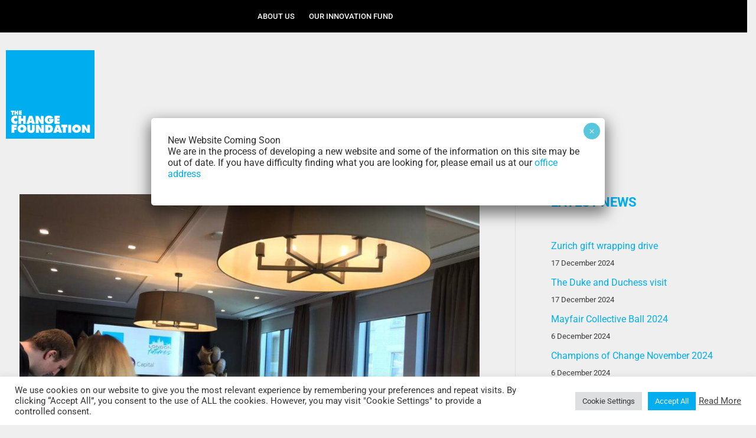

--- FILE ---
content_type: text/css
request_url: https://www.thechangefoundation.org.uk/wp-content/uploads/elementor/css/post-5.css?ver=1767452767
body_size: 816
content:
.elementor-kit-5{--e-global-color-primary:#00AEEF;--e-global-color-secondary:#000000;--e-global-color-text:#000000;--e-global-color-accent:#00AEEF;--e-global-typography-primary-font-family:"Roboto";--e-global-typography-primary-font-size:16px;--e-global-typography-primary-font-weight:400;--e-global-typography-secondary-font-family:"Roboto Condensed";--e-global-typography-secondary-font-size:36px;--e-global-typography-secondary-font-weight:600;--e-global-typography-text-font-family:"Roboto";--e-global-typography-text-font-size:16px;--e-global-typography-text-font-weight:400;--e-global-typography-accent-font-family:"Roboto";--e-global-typography-accent-font-weight:500;background-color:#EFEFEF;color:#000000;font-family:"Roboto", Sans-serif;font-size:16px;font-weight:400;line-height:28px;}.elementor-kit-5 e-page-transition{background-color:#FFBC7D;}.elementor-section.elementor-section-boxed > .elementor-container{max-width:1100px;}.e-con{--container-max-width:1100px;}.elementor-widget:not(:last-child){margin-block-end:20px;}.elementor-element{--widgets-spacing:20px 20px;--widgets-spacing-row:20px;--widgets-spacing-column:20px;}{}h1.entry-title{display:var(--page-title-display);}@media(max-width:1024px){.elementor-section.elementor-section-boxed > .elementor-container{max-width:1024px;}.e-con{--container-max-width:1024px;}}@media(max-width:767px){.elementor-section.elementor-section-boxed > .elementor-container{max-width:767px;}.e-con{--container-max-width:767px;}}/* Start custom CSS *//*Contact Form 7 Styles*/
.menu-toggle, button, .ast-button, .ast-custom-button, .button, input#submit, input[type="button"], input[type="submit"], input[type="reset"], form[CLASS*="wp-block-search__"].wp-block-search .wp-block-search__inside-wrapper .wp-block-search__button, body .wp-block-file .wp-block-file__button{border-style: solid;
    border-top-width: 0;
    border-right-width: 0;
    border-left-width: 0;
    border-bottom-width: 0;
    background-color: #00aeef;
    border-radius: 3px;
    padding-top: 10px;
    padding-right: 20px;
    padding-bottom: 10px;
    padding-left: 20px;
    font-family: 'Roboto',sans-serif;
    font-weight: 500;
    font-size:16px;
    font-size: 0.8125rem;
    line-height: 1;
    text-transform: uppercase;}
    
   .wpcf7 input:not([type=submit]), 
   .wpcf7 select, 
   .wpcf7 textarea {
    width: 100%;
    padding: 0.75em;
} 
 .wpcf7 input[type=email], input[type=number], input[type=password], input[type=reset], input[type=search], input[type=tel], input[type=text], input[type=url], select, textarea {
    color: #000000;
    padding: 0.75em;
    height: 40px;
    border-width: 1px;
    border-style: solid;
    border-color: #000000;
    border-radius: 2px;
    background: #ffffff;
    box-shadow: none;
    box-sizing: border-box;
    transition: all .2s linear;/* End custom CSS */

--- FILE ---
content_type: text/css
request_url: https://www.thechangefoundation.org.uk/wp-content/uploads/elementor/css/post-12237.css?ver=1767455500
body_size: 1209
content:
.elementor-12237 .elementor-element.elementor-element-1b0ccc8f:not(.elementor-motion-effects-element-type-background), .elementor-12237 .elementor-element.elementor-element-1b0ccc8f > .elementor-motion-effects-container > .elementor-motion-effects-layer{background-color:#000000;}.elementor-12237 .elementor-element.elementor-element-1b0ccc8f > .elementor-container{max-width:1100px;min-height:55px;}.elementor-12237 .elementor-element.elementor-element-1b0ccc8f{transition:background 0.3s, border 0.3s, border-radius 0.3s, box-shadow 0.3s;margin-top:0px;margin-bottom:0px;padding:0px 0px 0px 0px;}.elementor-12237 .elementor-element.elementor-element-1b0ccc8f > .elementor-background-overlay{transition:background 0.3s, border-radius 0.3s, opacity 0.3s;}.elementor-bc-flex-widget .elementor-12237 .elementor-element.elementor-element-42c2a3ab.elementor-column .elementor-widget-wrap{align-items:center;}.elementor-12237 .elementor-element.elementor-element-42c2a3ab.elementor-column.elementor-element[data-element_type="column"] > .elementor-widget-wrap.elementor-element-populated{align-content:center;align-items:center;}.elementor-widget-nav-menu .elementor-nav-menu .elementor-item{font-family:var( --e-global-typography-primary-font-family ), Sans-serif;font-size:var( --e-global-typography-primary-font-size );font-weight:var( --e-global-typography-primary-font-weight );}.elementor-widget-nav-menu .elementor-nav-menu--main .elementor-item{color:var( --e-global-color-text );fill:var( --e-global-color-text );}.elementor-widget-nav-menu .elementor-nav-menu--main .elementor-item:hover,
					.elementor-widget-nav-menu .elementor-nav-menu--main .elementor-item.elementor-item-active,
					.elementor-widget-nav-menu .elementor-nav-menu--main .elementor-item.highlighted,
					.elementor-widget-nav-menu .elementor-nav-menu--main .elementor-item:focus{color:var( --e-global-color-accent );fill:var( --e-global-color-accent );}.elementor-widget-nav-menu .elementor-nav-menu--main:not(.e--pointer-framed) .elementor-item:before,
					.elementor-widget-nav-menu .elementor-nav-menu--main:not(.e--pointer-framed) .elementor-item:after{background-color:var( --e-global-color-accent );}.elementor-widget-nav-menu .e--pointer-framed .elementor-item:before,
					.elementor-widget-nav-menu .e--pointer-framed .elementor-item:after{border-color:var( --e-global-color-accent );}.elementor-widget-nav-menu{--e-nav-menu-divider-color:var( --e-global-color-text );}.elementor-widget-nav-menu .elementor-nav-menu--dropdown .elementor-item, .elementor-widget-nav-menu .elementor-nav-menu--dropdown  .elementor-sub-item{font-family:var( --e-global-typography-accent-font-family ), Sans-serif;font-weight:var( --e-global-typography-accent-font-weight );}.elementor-12237 .elementor-element.elementor-element-15163b19 > .elementor-widget-container{padding:0px 0px 0px 0px;}.elementor-12237 .elementor-element.elementor-element-15163b19 .elementor-menu-toggle{margin-left:auto;}.elementor-12237 .elementor-element.elementor-element-15163b19 .elementor-nav-menu .elementor-item{font-family:"Roboto", Sans-serif;font-size:13px;font-weight:500;text-transform:uppercase;}.elementor-12237 .elementor-element.elementor-element-15163b19 .elementor-nav-menu--main .elementor-item{color:#FCFCFC;fill:#FCFCFC;padding-left:14px;padding-right:14px;}.elementor-12237 .elementor-element.elementor-element-15163b19 .elementor-nav-menu--main .elementor-item:hover,
					.elementor-12237 .elementor-element.elementor-element-15163b19 .elementor-nav-menu--main .elementor-item.elementor-item-active,
					.elementor-12237 .elementor-element.elementor-element-15163b19 .elementor-nav-menu--main .elementor-item.highlighted,
					.elementor-12237 .elementor-element.elementor-element-15163b19 .elementor-nav-menu--main .elementor-item:focus{color:#00AEEF;fill:#00AEEF;}.elementor-12237 .elementor-element.elementor-element-15163b19 .elementor-nav-menu--main .elementor-item.elementor-item-active{color:#00AEEF;}.elementor-12237 .elementor-element.elementor-element-15163b19 .elementor-nav-menu--dropdown a, .elementor-12237 .elementor-element.elementor-element-15163b19 .elementor-menu-toggle{color:#FFFFFF;fill:#FFFFFF;}.elementor-12237 .elementor-element.elementor-element-15163b19 .elementor-nav-menu--dropdown{background-color:#000000;}.elementor-12237 .elementor-element.elementor-element-15163b19 .elementor-nav-menu--dropdown a:hover,
					.elementor-12237 .elementor-element.elementor-element-15163b19 .elementor-nav-menu--dropdown a:focus,
					.elementor-12237 .elementor-element.elementor-element-15163b19 .elementor-nav-menu--dropdown a.elementor-item-active,
					.elementor-12237 .elementor-element.elementor-element-15163b19 .elementor-nav-menu--dropdown a.highlighted,
					.elementor-12237 .elementor-element.elementor-element-15163b19 .elementor-menu-toggle:hover,
					.elementor-12237 .elementor-element.elementor-element-15163b19 .elementor-menu-toggle:focus{color:#FFFFFF;}.elementor-12237 .elementor-element.elementor-element-15163b19 .elementor-nav-menu--dropdown a:hover,
					.elementor-12237 .elementor-element.elementor-element-15163b19 .elementor-nav-menu--dropdown a:focus,
					.elementor-12237 .elementor-element.elementor-element-15163b19 .elementor-nav-menu--dropdown a.elementor-item-active,
					.elementor-12237 .elementor-element.elementor-element-15163b19 .elementor-nav-menu--dropdown a.highlighted{background-color:#00AEEF;}.elementor-12237 .elementor-element.elementor-element-15163b19 .elementor-nav-menu--dropdown a.elementor-item-active{color:#FFFFFF;background-color:#00AEEF;}.elementor-12237 .elementor-element.elementor-element-15163b19 .elementor-nav-menu--dropdown .elementor-item, .elementor-12237 .elementor-element.elementor-element-15163b19 .elementor-nav-menu--dropdown  .elementor-sub-item{font-family:"Roboto", Sans-serif;font-size:14px;font-weight:400;text-transform:uppercase;}.elementor-12237 .elementor-element.elementor-element-15163b19 .elementor-nav-menu--dropdown a{padding-left:8px;padding-right:8px;padding-top:12px;padding-bottom:12px;}.elementor-12237 .elementor-element.elementor-element-15163b19 .elementor-nav-menu--main > .elementor-nav-menu > li > .elementor-nav-menu--dropdown, .elementor-12237 .elementor-element.elementor-element-15163b19 .elementor-nav-menu__container.elementor-nav-menu--dropdown{margin-top:5px !important;}.elementor-12237 .elementor-element.elementor-element-15163b19 div.elementor-menu-toggle{color:#FFFFFF;}.elementor-12237 .elementor-element.elementor-element-15163b19 div.elementor-menu-toggle svg{fill:#FFFFFF;}.elementor-12237 .elementor-element.elementor-element-15163b19 div.elementor-menu-toggle:hover, .elementor-12237 .elementor-element.elementor-element-15163b19 div.elementor-menu-toggle:focus{color:#00AEEF;}.elementor-12237 .elementor-element.elementor-element-15163b19 div.elementor-menu-toggle:hover svg, .elementor-12237 .elementor-element.elementor-element-15163b19 div.elementor-menu-toggle:focus svg{fill:#00AEEF;}.elementor-12237 .elementor-element.elementor-element-d8f5e61 > .elementor-container > .elementor-column > .elementor-widget-wrap{align-content:flex-start;align-items:flex-start;}.elementor-12237 .elementor-element.elementor-element-0a6f5b1 > .elementor-element-populated{margin:0px 0px 0px 0px;--e-column-margin-right:0px;--e-column-margin-left:0px;}.elementor-widget-theme-site-logo .widget-image-caption{color:var( --e-global-color-text );font-family:var( --e-global-typography-text-font-family ), Sans-serif;font-size:var( --e-global-typography-text-font-size );font-weight:var( --e-global-typography-text-font-weight );}.elementor-12237 .elementor-element.elementor-element-28c19b2 > .elementor-widget-container{padding:20px 0px 20px 0px;}.elementor-12237 .elementor-element.elementor-element-28c19b2{text-align:start;}.elementor-12237 .elementor-element.elementor-element-28c19b2 img{width:150px;}.elementor-theme-builder-content-area{height:400px;}.elementor-location-header:before, .elementor-location-footer:before{content:"";display:table;clear:both;}@media(max-width:1024px) and (min-width:768px){.elementor-12237 .elementor-element.elementor-element-42c2a3ab{width:95%;}}@media(min-width:2400px){.elementor-widget-nav-menu .elementor-nav-menu .elementor-item{font-size:var( --e-global-typography-primary-font-size );}.elementor-widget-theme-site-logo .widget-image-caption{font-size:var( --e-global-typography-text-font-size );}}@media(max-width:1366px){.elementor-widget-nav-menu .elementor-nav-menu .elementor-item{font-size:var( --e-global-typography-primary-font-size );}.elementor-12237 .elementor-element.elementor-element-15163b19 .elementor-nav-menu--main .elementor-item{padding-left:12px;padding-right:12px;}.elementor-widget-theme-site-logo .widget-image-caption{font-size:var( --e-global-typography-text-font-size );}}@media(max-width:1024px){.elementor-widget-nav-menu .elementor-nav-menu .elementor-item{font-size:var( --e-global-typography-primary-font-size );}.elementor-widget-theme-site-logo .widget-image-caption{font-size:var( --e-global-typography-text-font-size );}}@media(max-width:767px){.elementor-12237 .elementor-element.elementor-element-42c2a3ab{width:94%;}.elementor-widget-nav-menu .elementor-nav-menu .elementor-item{font-size:var( --e-global-typography-primary-font-size );}.elementor-12237 .elementor-element.elementor-element-15163b19 > .elementor-widget-container{padding:0px 0px 0px 0px;}.elementor-12237 .elementor-element.elementor-element-15163b19 .elementor-nav-menu--main .elementor-item{padding-left:0px;padding-right:0px;padding-top:0px;padding-bottom:0px;}.elementor-12237 .elementor-element.elementor-element-15163b19 .elementor-nav-menu--dropdown .elementor-item, .elementor-12237 .elementor-element.elementor-element-15163b19 .elementor-nav-menu--dropdown  .elementor-sub-item{font-size:24px;}.elementor-12237 .elementor-element.elementor-element-15163b19 .elementor-nav-menu--dropdown a{padding-top:20px;padding-bottom:20px;}.elementor-widget-theme-site-logo .widget-image-caption{font-size:var( --e-global-typography-text-font-size );}.elementor-12237 .elementor-element.elementor-element-28c19b2 img{width:155px;}}

--- FILE ---
content_type: text/css
request_url: https://www.thechangefoundation.org.uk/wp-content/uploads/elementor/css/post-10234.css?ver=1767452767
body_size: 1599
content:
.elementor-10234 .elementor-element.elementor-element-355c606b:not(.elementor-motion-effects-element-type-background), .elementor-10234 .elementor-element.elementor-element-355c606b > .elementor-motion-effects-container > .elementor-motion-effects-layer{background-color:#333333;}.elementor-10234 .elementor-element.elementor-element-355c606b{transition:background 0.3s, border 0.3s, border-radius 0.3s, box-shadow 0.3s;padding:50px 0px 30px 0px;}.elementor-10234 .elementor-element.elementor-element-355c606b > .elementor-background-overlay{transition:background 0.3s, border-radius 0.3s, opacity 0.3s;}.elementor-widget-theme-site-logo .widget-image-caption{color:var( --e-global-color-text );font-family:var( --e-global-typography-text-font-family ), Sans-serif;font-size:var( --e-global-typography-text-font-size );font-weight:var( --e-global-typography-text-font-weight );}.elementor-10234 .elementor-element.elementor-element-0e58f26{text-align:start;}.elementor-10234 .elementor-element.elementor-element-0e58f26 img{width:100px;}.elementor-widget-heading .elementor-heading-title{font-family:var( --e-global-typography-primary-font-family ), Sans-serif;font-size:var( --e-global-typography-primary-font-size );font-weight:var( --e-global-typography-primary-font-weight );color:var( --e-global-color-primary );}.elementor-10234 .elementor-element.elementor-element-5e18ced0 .elementor-heading-title{font-family:"Roboto", Sans-serif;font-size:14px;font-weight:500;line-height:24px;color:#FFFFFF;}.elementor-widget-icon-list .elementor-icon-list-item:not(:last-child):after{border-color:var( --e-global-color-text );}.elementor-widget-icon-list .elementor-icon-list-icon i{color:var( --e-global-color-primary );}.elementor-widget-icon-list .elementor-icon-list-icon svg{fill:var( --e-global-color-primary );}.elementor-widget-icon-list .elementor-icon-list-item > .elementor-icon-list-text, .elementor-widget-icon-list .elementor-icon-list-item > a{font-family:var( --e-global-typography-text-font-family ), Sans-serif;font-size:var( --e-global-typography-text-font-size );font-weight:var( --e-global-typography-text-font-weight );}.elementor-widget-icon-list .elementor-icon-list-text{color:var( --e-global-color-secondary );}.elementor-10234 .elementor-element.elementor-element-6ecfe654 .elementor-icon-list-icon i{color:#FFFFFF;transition:color 0.3s;}.elementor-10234 .elementor-element.elementor-element-6ecfe654 .elementor-icon-list-icon svg{fill:#FFFFFF;transition:fill 0.3s;}.elementor-10234 .elementor-element.elementor-element-6ecfe654{--e-icon-list-icon-size:14px;--icon-vertical-offset:0px;}.elementor-10234 .elementor-element.elementor-element-6ecfe654 .elementor-icon-list-item > .elementor-icon-list-text, .elementor-10234 .elementor-element.elementor-element-6ecfe654 .elementor-icon-list-item > a{font-family:"Roboto", Sans-serif;font-size:14px;font-weight:500;line-height:24px;}.elementor-10234 .elementor-element.elementor-element-6ecfe654 .elementor-icon-list-text{color:#FFFFFF;transition:color 0.3s;}.elementor-10234 .elementor-element.elementor-element-73e25bb7 > .elementor-widget-container{margin:0px 0px 0px 0px;padding:0px 0px 0px 0px;}.elementor-10234 .elementor-element.elementor-element-73e25bb7 .elementor-icon-list-icon i{color:#FFFFFF;transition:color 0.3s;}.elementor-10234 .elementor-element.elementor-element-73e25bb7 .elementor-icon-list-icon svg{fill:#FFFFFF;transition:fill 0.3s;}.elementor-10234 .elementor-element.elementor-element-73e25bb7{--e-icon-list-icon-size:14px;--e-icon-list-icon-align:left;--e-icon-list-icon-margin:0 calc(var(--e-icon-list-icon-size, 1em) * 0.25) 0 0;--icon-vertical-offset:0px;}.elementor-10234 .elementor-element.elementor-element-73e25bb7 .elementor-icon-list-item > .elementor-icon-list-text, .elementor-10234 .elementor-element.elementor-element-73e25bb7 .elementor-icon-list-item > a{font-family:"Roboto", Sans-serif;font-size:14px;font-weight:500;line-height:24px;}.elementor-10234 .elementor-element.elementor-element-73e25bb7 .elementor-icon-list-text{color:#FFFFFF;transition:color 0.3s;}.elementor-10234 .elementor-element.elementor-element-3faee9d9 .elementor-heading-title{font-family:"Roboto", Sans-serif;font-size:22px;font-weight:500;line-height:39px;text-shadow:0px 0px 10px rgba(0,0,0,0.3);color:#FFFFFF;}.elementor-10234 .elementor-element.elementor-element-78637194{--grid-template-columns:repeat(0, auto);--icon-size:24px;--grid-column-gap:18px;--grid-row-gap:0px;}.elementor-10234 .elementor-element.elementor-element-78637194 .elementor-widget-container{text-align:left;}.elementor-10234 .elementor-element.elementor-element-78637194 > .elementor-widget-container{background-color:#333333;}.elementor-10234 .elementor-element.elementor-element-78637194 .elementor-social-icon{background-color:#333333;--icon-padding:0em;}.elementor-10234 .elementor-element.elementor-element-78637194 .elementor-social-icon i{color:#FFFFFF;}.elementor-10234 .elementor-element.elementor-element-78637194 .elementor-social-icon svg{fill:#FFFFFF;}.elementor-10234 .elementor-element.elementor-element-78637194 .elementor-social-icon:hover i{color:#00AEEF;}.elementor-10234 .elementor-element.elementor-element-78637194 .elementor-social-icon:hover svg{fill:#00AEEF;}.elementor-widget-text-editor{font-family:var( --e-global-typography-text-font-family ), Sans-serif;font-size:var( --e-global-typography-text-font-size );font-weight:var( --e-global-typography-text-font-weight );color:var( --e-global-color-text );}.elementor-widget-text-editor.elementor-drop-cap-view-stacked .elementor-drop-cap{background-color:var( --e-global-color-primary );}.elementor-widget-text-editor.elementor-drop-cap-view-framed .elementor-drop-cap, .elementor-widget-text-editor.elementor-drop-cap-view-default .elementor-drop-cap{color:var( --e-global-color-primary );border-color:var( --e-global-color-primary );}.elementor-10234 .elementor-element.elementor-element-ecf28a5{font-family:"Roboto", Sans-serif;font-size:18px;font-weight:400;color:#FFFFFF;}.elementor-10234 .elementor-element.elementor-element-a44a628{--spacer-size:10px;}.elementor-widget-button .elementor-button{background-color:var( --e-global-color-accent );font-family:var( --e-global-typography-accent-font-family ), Sans-serif;font-weight:var( --e-global-typography-accent-font-weight );}.elementor-10234 .elementor-element.elementor-element-c4b8f53 .elementor-button{font-family:"Roboto", Sans-serif;font-size:16px;font-weight:500;text-transform:uppercase;fill:#FFFFFF;color:#FFFFFF;border-radius:3px 3px 3px 3px;}.elementor-10234 .elementor-element.elementor-element-c4b8f53 .elementor-button:hover, .elementor-10234 .elementor-element.elementor-element-c4b8f53 .elementor-button:focus{color:#FFFFFF;}.elementor-10234 .elementor-element.elementor-element-c4b8f53 .elementor-button:hover svg, .elementor-10234 .elementor-element.elementor-element-c4b8f53 .elementor-button:focus svg{fill:#FFFFFF;}.elementor-10234 .elementor-element.elementor-element-3ad0ca4e .elementor-heading-title{font-family:"Roboto", Sans-serif;font-size:22px;font-weight:500;line-height:39px;text-shadow:0px 0px 10px rgba(0,0,0,0.3);color:#FFFFFF;}.elementor-widget-nav-menu .elementor-nav-menu .elementor-item{font-family:var( --e-global-typography-primary-font-family ), Sans-serif;font-size:var( --e-global-typography-primary-font-size );font-weight:var( --e-global-typography-primary-font-weight );}.elementor-widget-nav-menu .elementor-nav-menu--main .elementor-item{color:var( --e-global-color-text );fill:var( --e-global-color-text );}.elementor-widget-nav-menu .elementor-nav-menu--main .elementor-item:hover,
					.elementor-widget-nav-menu .elementor-nav-menu--main .elementor-item.elementor-item-active,
					.elementor-widget-nav-menu .elementor-nav-menu--main .elementor-item.highlighted,
					.elementor-widget-nav-menu .elementor-nav-menu--main .elementor-item:focus{color:var( --e-global-color-accent );fill:var( --e-global-color-accent );}.elementor-widget-nav-menu .elementor-nav-menu--main:not(.e--pointer-framed) .elementor-item:before,
					.elementor-widget-nav-menu .elementor-nav-menu--main:not(.e--pointer-framed) .elementor-item:after{background-color:var( --e-global-color-accent );}.elementor-widget-nav-menu .e--pointer-framed .elementor-item:before,
					.elementor-widget-nav-menu .e--pointer-framed .elementor-item:after{border-color:var( --e-global-color-accent );}.elementor-widget-nav-menu{--e-nav-menu-divider-color:var( --e-global-color-text );}.elementor-widget-nav-menu .elementor-nav-menu--dropdown .elementor-item, .elementor-widget-nav-menu .elementor-nav-menu--dropdown  .elementor-sub-item{font-family:var( --e-global-typography-accent-font-family ), Sans-serif;font-weight:var( --e-global-typography-accent-font-weight );}.elementor-10234 .elementor-element.elementor-element-c7b9959 .elementor-menu-toggle{margin-right:auto;}.elementor-10234 .elementor-element.elementor-element-c7b9959 .elementor-nav-menu .elementor-item{font-family:"Roboto", Sans-serif;font-size:16px;font-weight:400;}.elementor-10234 .elementor-element.elementor-element-c7b9959 .elementor-nav-menu--main .elementor-item{color:#FFFFFF;fill:#FFFFFF;padding-left:0px;padding-right:0px;padding-top:6px;padding-bottom:6px;}.elementor-10234 .elementor-element.elementor-element-c7b9959 .elementor-nav-menu--main .elementor-item.elementor-item-active{color:#00AEEF;}.elementor-10234 .elementor-element.elementor-element-c7b9959{--e-nav-menu-horizontal-menu-item-margin:calc( 0px / 2 );}.elementor-10234 .elementor-element.elementor-element-c7b9959 .elementor-nav-menu--main:not(.elementor-nav-menu--layout-horizontal) .elementor-nav-menu > li:not(:last-child){margin-bottom:0px;}.elementor-10234 .elementor-element.elementor-element-c7b9959 .elementor-nav-menu--dropdown a, .elementor-10234 .elementor-element.elementor-element-c7b9959 .elementor-menu-toggle{color:#FFFFFF;fill:#FFFFFF;}.elementor-10234 .elementor-element.elementor-element-c7b9959 .elementor-nav-menu--dropdown .elementor-item, .elementor-10234 .elementor-element.elementor-element-c7b9959 .elementor-nav-menu--dropdown  .elementor-sub-item{font-family:"Roboto", Sans-serif;font-weight:400;}.elementor-10234 .elementor-element.elementor-element-c7b9959 div.elementor-menu-toggle{color:#FFFFFF;}.elementor-10234 .elementor-element.elementor-element-c7b9959 div.elementor-menu-toggle svg{fill:#FFFFFF;}.elementor-10234 .elementor-element.elementor-element-c7b9959 div.elementor-menu-toggle:hover, .elementor-10234 .elementor-element.elementor-element-c7b9959 div.elementor-menu-toggle:focus{color:#00AEEF;}.elementor-10234 .elementor-element.elementor-element-c7b9959 div.elementor-menu-toggle:hover svg, .elementor-10234 .elementor-element.elementor-element-c7b9959 div.elementor-menu-toggle:focus svg{fill:#00AEEF;}.elementor-10234 .elementor-element.elementor-element-7e73c13 .elementor-heading-title{font-family:"Roboto", Sans-serif;font-size:16px;font-weight:600;}.elementor-10234 .elementor-element.elementor-element-571c16b:not(.elementor-motion-effects-element-type-background), .elementor-10234 .elementor-element.elementor-element-571c16b > .elementor-motion-effects-container > .elementor-motion-effects-layer{background-color:#000000;}.elementor-10234 .elementor-element.elementor-element-571c16b{transition:background 0.3s, border 0.3s, border-radius 0.3s, box-shadow 0.3s;}.elementor-10234 .elementor-element.elementor-element-571c16b > .elementor-background-overlay{transition:background 0.3s, border-radius 0.3s, opacity 0.3s;}.elementor-10234 .elementor-element.elementor-element-facd56f{font-family:"Roboto", Sans-serif;font-size:13px;font-weight:500;color:#FFFFFF;}.elementor-theme-builder-content-area{height:400px;}.elementor-location-header:before, .elementor-location-footer:before{content:"";display:table;clear:both;}@media(max-width:1366px){.elementor-widget-theme-site-logo .widget-image-caption{font-size:var( --e-global-typography-text-font-size );}.elementor-widget-heading .elementor-heading-title{font-size:var( --e-global-typography-primary-font-size );}.elementor-widget-icon-list .elementor-icon-list-item > .elementor-icon-list-text, .elementor-widget-icon-list .elementor-icon-list-item > a{font-size:var( --e-global-typography-text-font-size );}.elementor-widget-text-editor{font-size:var( --e-global-typography-text-font-size );}.elementor-widget-nav-menu .elementor-nav-menu .elementor-item{font-size:var( --e-global-typography-primary-font-size );}}@media(max-width:1024px){.elementor-widget-theme-site-logo .widget-image-caption{font-size:var( --e-global-typography-text-font-size );}.elementor-widget-heading .elementor-heading-title{font-size:var( --e-global-typography-primary-font-size );}.elementor-widget-icon-list .elementor-icon-list-item > .elementor-icon-list-text, .elementor-widget-icon-list .elementor-icon-list-item > a{font-size:var( --e-global-typography-text-font-size );}.elementor-10234 .elementor-element.elementor-element-3faee9d9 .elementor-heading-title{font-size:19px;}.elementor-10234 .elementor-element.elementor-element-78637194{--icon-size:18px;--grid-column-gap:11px;}.elementor-widget-text-editor{font-size:var( --e-global-typography-text-font-size );}.elementor-10234 .elementor-element.elementor-element-c4b8f53 > .elementor-widget-container{margin:0px 0px 0px 0px;padding:0px 0px 0px 0px;}.elementor-10234 .elementor-element.elementor-element-c4b8f53 .elementor-button{font-size:14px;}.elementor-10234 .elementor-element.elementor-element-3ad0ca4e .elementor-heading-title{font-size:19px;}.elementor-widget-nav-menu .elementor-nav-menu .elementor-item{font-size:var( --e-global-typography-primary-font-size );}}@media(max-width:767px){.elementor-widget-theme-site-logo .widget-image-caption{font-size:var( --e-global-typography-text-font-size );}.elementor-widget-heading .elementor-heading-title{font-size:var( --e-global-typography-primary-font-size );}.elementor-widget-icon-list .elementor-icon-list-item > .elementor-icon-list-text, .elementor-widget-icon-list .elementor-icon-list-item > a{font-size:var( --e-global-typography-text-font-size );}.elementor-widget-text-editor{font-size:var( --e-global-typography-text-font-size );}.elementor-widget-nav-menu .elementor-nav-menu .elementor-item{font-size:var( --e-global-typography-primary-font-size );}}@media(min-width:2400px){.elementor-widget-theme-site-logo .widget-image-caption{font-size:var( --e-global-typography-text-font-size );}.elementor-widget-heading .elementor-heading-title{font-size:var( --e-global-typography-primary-font-size );}.elementor-widget-icon-list .elementor-icon-list-item > .elementor-icon-list-text, .elementor-widget-icon-list .elementor-icon-list-item > a{font-size:var( --e-global-typography-text-font-size );}.elementor-widget-text-editor{font-size:var( --e-global-typography-text-font-size );}.elementor-widget-nav-menu .elementor-nav-menu .elementor-item{font-size:var( --e-global-typography-primary-font-size );}}

--- FILE ---
content_type: image/svg+xml
request_url: https://www.thechangefoundation.org.uk/wp-content/uploads/2020/04/TCF_logo.svg
body_size: 1981
content:
<?xml version="1.0" encoding="utf-8"?>
<!-- Generator: Adobe Illustrator 24.1.0, SVG Export Plug-In . SVG Version: 6.00 Build 0)  -->
<svg version="1.1" id="Layer_1" xmlns="http://www.w3.org/2000/svg" xmlns:xlink="http://www.w3.org/1999/xlink" x="0px" y="0px"
	 viewBox="0 0 80 80" style="enable-background:new 0 0 80 80;" xml:space="preserve">
<style type="text/css">
	.st0{fill:none;}
	.st1{fill:#FFFFFF;}
	.st2{fill:none;stroke:#FFFFFF;stroke-miterlimit:5.061;}
	.st3{fill:#00AEEF;}
</style>
<g>
	<defs>
		<polyline id="SVGID_1_" points="-1.1,420.5 596.2,420.5 596.2,-1 		"/>
	</defs>
	<clipPath id="SVGID_2_">
		<use xlink:href="#SVGID_1_"  style="overflow:visible;"/>
	</clipPath>
</g>
<polyline class="st0" points="0,419.5 595.3,419.5 595.3,0 "/>
<path class="st1" d="M524.6,362.4h-24.2v-0.5l23.8-33.4h0.5V362.4z M528.2,362.4v-45h-0.5l-34.1,48v0.5h30.9v10.9h3.6v-10.9h8.1
	v-3.4H528.2z M469,322.8v53.9h3.6v-57.3h-10.9l-1.7,3.4H469z M422.1,374c-12.2,0-17.2-16-17.2-26.4c0-9,4.9-25.6,17.2-25.6
	c12.2,0,17.2,16.6,17.2,25.6C439.2,357.9,434.3,374,422.1,374 M422.1,318.6c-14.2,0-20.8,17-20.8,29c0,11.9,6.2,29.8,20.8,29.8
	c14.6,0,20.8-17.9,20.8-29.8C442.9,335.6,436.3,318.6,422.1,318.6 M364.8,373.2l16.6-18.5c4.9-5.4,10.8-11.6,10.8-19.3
	c0-9.6-7.7-16.8-17.2-16.8c-4.9,0-10.3,2.4-13.6,6.1c-2.8,3.3-3.4,6.8-3.6,10.9h3.6c-0.2-7.8,5.7-13.5,13.5-13.5
	c7.4,0,13.5,5.7,13.5,13.1c0,6.7-6.2,13.2-10.6,18l-21.4,23.5H392v-3.4H364.8z M310.6,322.8h14.8v-3.4h-33.3v3.4H307v53.9h3.6V322.8
	z M285.3,326c-5.1-4.7-12.1-7.4-19-7.4c-16.3,0-29.9,13.2-29.9,29.5c0,16,13.9,29.3,29.9,29.3c7.1,0,13.7-2.7,19.1-7.1v-5
	c-4.3,5.2-12.6,8.7-19.2,8.7c-6.8,0-13.6-3.3-18.4-7.9c-4.8-4.7-7.7-11-7.7-17.7c0-14.1,11.8-26.4,26.1-26.4c7.1,0,14.8,3.6,19.2,9
	V326z M218.6,354.4h-22.4l11.2-27.7L218.6,354.4z M220,357.8l7.7,18.8h3.7l-23.9-59.2l-24,59.2h3.7l7.7-18.8H220z M159.2,346v-23.3
	h6c3.5,0,7.1,0.1,10,2.3c2.9,2.1,4.3,5.7,4.3,9.3c0,3.3-1.2,6.3-3.7,8.6c-3,2.7-6.3,3.1-10,3.1H159.2z M159.2,349.4h6.5
	c4.5,0,9.3-0.6,12.8-3.6c3.2-2.7,4.8-7.2,4.8-11.3c0-4.5-1.7-8.8-5.2-11.8c-3.6-3-7.9-3.3-12.4-3.3h-10.1v57.3h3.6V349.4z
	 M139.6,376.6h3.5l-12.3-59.2l-21.1,52.1l-21.1-52.1l-12.3,59.2h3.5l9.8-47.4h0.2l19.9,49.3l20-49.3h0.2L139.6,376.6z M63,319.3
	h-3.6v57.3H63V319.3z"/>
<path class="st2" d="M524.6,362.4h-24.2v-0.5l23.8-33.4h0.5V362.4z M528.2,362.4v-45h-0.5l-34.1,48v0.5h30.9v10.9h3.6v-10.9h8.1
	v-3.4H528.2z M469,322.8v53.9h3.6v-57.3h-10.9l-1.7,3.4H469z M422.1,374c-12.2,0-17.2-16-17.2-26.4c0-9,4.9-25.6,17.2-25.6
	c12.2,0,17.2,16.6,17.2,25.6C439.2,357.9,434.3,374,422.1,374z M422.1,318.6c-14.2,0-20.8,17-20.8,29c0,11.9,6.2,29.8,20.8,29.8
	c14.6,0,20.8-17.9,20.8-29.8C442.9,335.6,436.3,318.6,422.1,318.6z M364.8,373.2l16.6-18.5c4.9-5.4,10.8-11.6,10.8-19.3
	c0-9.6-7.7-16.8-17.2-16.8c-4.9,0-10.3,2.4-13.6,6.1c-2.8,3.3-3.4,6.8-3.6,10.9h3.6c-0.2-7.8,5.7-13.5,13.5-13.5
	c7.4,0,13.5,5.7,13.5,13.1c0,6.7-6.2,13.2-10.6,18l-21.4,23.5H392v-3.4H364.8z M310.6,322.8h14.8v-3.4h-33.3v3.4H307v53.9h3.6V322.8
	z M285.3,326c-5.1-4.7-12.1-7.4-19-7.4c-16.3,0-29.9,13.2-29.9,29.5c0,16,13.9,29.3,29.9,29.3c7.1,0,13.7-2.7,19.1-7.1v-5
	c-4.3,5.2-12.6,8.7-19.2,8.7c-6.8,0-13.6-3.3-18.4-7.9c-4.8-4.7-7.7-11-7.7-17.7c0-14.1,11.8-26.4,26.1-26.4c7.1,0,14.8,3.6,19.2,9
	V326z M218.6,354.4h-22.4l11.2-27.7L218.6,354.4z M220,357.8l7.7,18.8h3.7l-23.9-59.2l-24,59.2h3.7l7.7-18.8H220z M159.2,346v-23.3
	h6c3.5,0,7.1,0.1,10,2.3c2.9,2.1,4.3,5.7,4.3,9.3c0,3.3-1.2,6.3-3.7,8.6c-3,2.7-6.3,3.1-10,3.1H159.2z M159.2,349.4h6.5
	c4.5,0,9.3-0.6,12.8-3.6c3.2-2.7,4.8-7.2,4.8-11.3c0-4.5-1.7-8.8-5.2-11.8c-3.6-3-7.9-3.3-12.4-3.3h-10.1v57.3h3.6V349.4z
	 M139.6,376.6h3.5l-12.3-59.2l-21.1,52.1l-21.1-52.1l-12.3,59.2h3.5l9.8-47.4h0.2l19.9,49.3l20-49.3h0.2L139.6,376.6z M63,319.3
	h-3.6v57.3H63V319.3z"/>
<polyline class="st0" points="0,419.5 595.3,419.5 595.3,0 "/>
<polyline class="st0" points="0,419.5 595.3,419.5 595.3,0 "/>
<g>
	<rect class="st3" width="80" height="80"/>
	<path class="st1" d="M68.7,74.6h2.5v-2.3c0-0.5-0.1-0.9-0.2-1.4h0.1l2.3,3.8h2.5v-7.2h-2.5v2.2c0,0.6,0.1,1.2,0.2,1.8h-0.1l-2.4-4
		h-2.5V74.6z M63.8,69.6c0.8,0,1.3,0.6,1.3,1.4c0,0.8-0.6,1.4-1.3,1.4c-0.8,0-1.3-0.6-1.3-1.4C62.5,70.3,63,69.6,63.8,69.6
		 M63.8,67.2c-2.2,0-4,1.5-4,3.7c0,2.3,1.8,3.7,4,3.7c2.2,0,4-1.4,4-3.7C67.8,68.7,66,67.2,63.8,67.2 M56.3,74.6h2.6v-7.2h-2.6V74.6
		z M50.1,69.7l1.4-0.1v4.9h2.6v-4.9l1.4,0.1v-2.3h-5.5V69.7z M46.2,72l0.5-2.2h0.1c0,0.3,0.1,0.6,0.2,0.9l0.3,1.3H46.2z M45.8,73.7
		h2l0.2,0.9h2.8l-2.6-7.2h-2.9l-2.5,7.2h2.8L45.8,73.7z M38.2,69.6h0.2c1,0,1.5,0.4,1.5,1.4c0,0.9-0.7,1.3-1.5,1.3h-0.2V69.6z
		 M35.6,74.6h3.3c2.1,0,3.6-1.4,3.6-3.5c0-2.6-1.9-3.7-4.3-3.7h-2.7V74.6z M27.2,74.6h2.5v-2.3c0-0.5-0.1-0.9-0.2-1.4h0.1l2.3,3.8
		h2.5v-7.2h-2.5v2.2c0,0.6,0.1,1.2,0.2,1.8H32l-2.4-4h-2.5V74.6z M23.4,67.4v4c0,0.6,0,1.1-0.7,1.1c-0.7,0-0.7-0.5-0.7-1.1v-4h-2.6
		v4.3c0,2.1,1.3,3.1,3.3,3.1s3.3-1,3.3-3.1v-4.3H23.4z M14.5,69.6c0.8,0,1.3,0.6,1.3,1.4c0,0.8-0.6,1.4-1.3,1.4
		c-0.8,0-1.3-0.6-1.3-1.4C13.1,70.3,13.7,69.6,14.5,69.6 M14.5,67.2c-2.2,0-4,1.5-4,3.7c0,2.3,1.8,3.7,4,3.7c2.2,0,4-1.4,4-3.7
		C18.5,68.7,16.7,67.2,14.5,67.2 M5,74.6h2.6V72h1.9v-1.9H7.6v-0.7h2.2v-2.1H5V74.6z"/>
	<path class="st1" d="M43.8,66.5h4.9v-2h-2.3v-0.7h2v-1.9h-2v-0.7h2.2v-2h-4.8V66.5z M38.9,62.2v1.7h1.2c-0.1,0.4-0.6,0.6-1.1,0.6
		c-0.9,0-1.3-0.7-1.3-1.5c0-0.9,0.5-1.7,1.5-1.7c0.4,0,0.8,0.2,1,0.6l2.4-0.9c-0.6-1.2-2.3-1.9-3.5-1.9c-2.3,0-4,1.4-4,3.8
		c0,2.3,1.8,3.7,4,3.7c1.1,0,2.3-0.4,3.1-1.3c0.9-0.9,0.9-1.9,0.9-3.1H38.9z M26.9,66.5h2.5v-2.3c0-0.5-0.1-0.9-0.2-1.4h0.1l2.3,3.8
		h2.5v-7.2h-2.5v2.2c0,0.6,0.1,1.2,0.2,1.8h-0.1l-2.4-4h-2.5V66.5z M21.9,63.8l0.5-2.2h0.1c0,0.3,0.1,0.6,0.2,0.9l0.3,1.3H21.9z
		 M21.4,65.6h2l0.2,0.9h2.8l-2.6-7.2H21l-2.5,7.2h2.8L21.4,65.6z M11.3,66.5h2.5v-2.5h1.6v2.5h2.5v-7.2h-2.5v2.4h-1.6v-2.4h-2.5
		V66.5z M10.3,59.4c-0.6-0.2-1.2-0.3-1.8-0.3c-2.1,0-3.8,1.7-3.8,3.8c0,2.1,1.6,3.7,3.7,3.7c0.5,0,1.4-0.1,1.9-0.3l0.1-2.7
		c-0.4,0.4-0.9,0.7-1.5,0.7c-0.8,0-1.5-0.6-1.5-1.4c0-0.8,0.6-1.4,1.4-1.4c0.6,0,1.1,0.3,1.5,0.7L10.3,59.4z"/>
	<path class="st1" d="M11.8,58.4h2.6v-1h-1.2V57h1.1v-1h-1.1v-0.4h1.2v-1h-2.5V58.4z M7.7,58.4H9v-1.3h0.8v1.3h1.3v-3.8H9.9v1.3H9
		v-1.3H7.7V58.4z M4.5,55.9l0.8,0v2.6h1.4v-2.6l0.8,0v-1.2H4.5V55.9z"/>
</g>
</svg>
